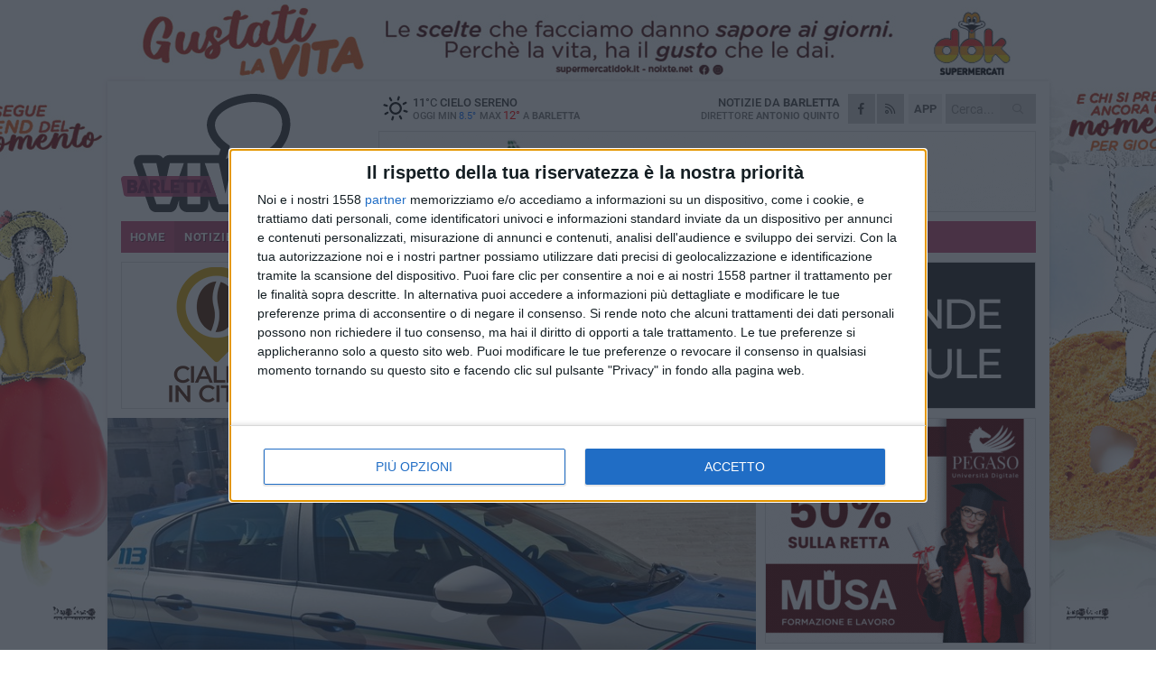

--- FILE ---
content_type: text/html; charset=utf-8
request_url: https://www.barlettaviva.it/notizie/operazione-alto-impatto-proseguono-i-servizi-contro-i-furti-d-auto/
body_size: 20937
content:
<!DOCTYPE html>
<html lang="it" class="response svg fxd ">
<head prefix="og: http://ogp.me/ns# fb: http://ogp.me/ns/fb#">
    <title>Barletta: Operazione “Alto impatto”, proseguono i servizi contro i furti d’auto</title>
    <meta name="description" content="Polizia di Stato ancora in campo in tutta la Bat " />
<meta name="viewport" content="width=device-width, initial-scale=1.0">    <meta name="apple-mobile-web-app-title" content="BarlettaViva">
    <meta name="apple-mobile-web-app-status-bar-style" content="black-translucent">
<link rel="canonical" href="https://www.barlettaviva.it/notizie/operazione-alto-impatto-proseguono-i-servizi-contro-i-furti-d-auto/" />    <link rel="amphtml" href="https://www.barlettaviva.it/amp/notizie/operazione-alto-impatto-proseguono-i-servizi-contro-i-furti-d-auto/" />                    <link rel="apple-touch-icon" href="https://static.gocity.it/barlettaviva/img/touch-60.png">
    <link rel="apple-touch-icon" sizes="76x76" href="https://static.gocity.it/barlettaviva/img/touch-76.png">
    <link rel="apple-touch-icon" sizes="120x120" href="https://static.gocity.it/barlettaviva/img/touch-120.png">
    <link rel="apple-touch-icon" sizes="152x152" href="https://static.gocity.it/barlettaviva/img/touch-152.png">
    <link rel="icon" href="https://static.gocity.it/barlettaviva/img/favicon.ico" type="image/x-icon" />
    <link rel="icon" type="image/png" href="https://static.gocity.it/barlettaviva/img/favicon-32x32.png" sizes="32x32" />
    <link rel="icon" type="image/png" href="https://static.gocity.it/barlettaviva/img/favicon-16x16.png" sizes="16x16" />
    <link rel="alternate" type="application/rss+xml" href="https://www.barlettaviva.it/rss/" title="RSS feed BarlettaViva" />
    <meta property="og:type" content="article" />
<meta property="og:url" content="https://www.barlettaviva.it/notizie/operazione-alto-impatto-proseguono-i-servizi-contro-i-furti-d-auto/" />    <meta property="og:site_name" content="BarlettaViva" />
<meta property="fb:app_id" content="2739782986146343" />    <meta property="fb:pages" content="293345497210" /><meta property="article:publisher" content="293345497210" />    <meta property="og:title" content="Operazione “Alto impatto”, proseguono i servizi contro i furti d’auto" />
    <meta property="og:description" content="Polizia di Stato ancora in campo in tutta la Bat " />
    <meta property="og:image" content="https://barletta.gocity.it/library/media/prefetturasicurezza_(3).jpg" />
    <meta property="article:section" content="Cronaca" />
    <meta property="article:published_time" content="2023-11-28T09:09:58 GMT" />
    <meta property="article:modified_time" content="2023-11-28T09:09:58 GMT" />
<meta name="language" content="italian" /><meta name="google-site-verification" content="lVZ2xRKZZinZeINxsKhH4pQiCslo1ySSQ0WLlWmDSqc" /><meta name="msvalidate.01" content="4BFAE9A7E4A3E9C22EA5C6CCD2C5FDE3" /><meta name="propeller" content="97c703d086db92c5be0a581ac6a485ef" />    <link href="/bundles/css?v=dEeyNGnslQSdMQALmI0cEwyeZYLMDaeLtsKTp10fewU1" rel="preload" as="style" /><link href="/bundles/css?v=dEeyNGnslQSdMQALmI0cEwyeZYLMDaeLtsKTp10fewU1" rel="stylesheet"/>

    <link href="/bundles/deferred?v=EI2w7refD0IkrP_INU39w6BvGGKgAPw3aeDdDjBHlqI1" rel="preload" as="style" /><link href="/bundles/deferred?v=EI2w7refD0IkrP_INU39w6BvGGKgAPw3aeDdDjBHlqI1" rel="stylesheet"/>

    <link href="/bundles/icons?v=6URXDt_XKQp7_YTGi-536yZGVljGYpsX7yKYSj3eWm01" rel="preload" as="style" /><link href="/bundles/icons?v=6URXDt_XKQp7_YTGi-536yZGVljGYpsX7yKYSj3eWm01" rel="stylesheet"/>

    <link href="/style?v=142320" rel="stylesheet"><link href="/style?v=142320" rel="stylesheet" /><style>.svg #site-logo { background-image: url('https://static.gocity.it/barlettaviva/img/logo.svg');} .xmas.svg #site-logo { background-image: url('https://static.gocity.it/barlettaviva/img/logo-xmas.svg');} .svg .report-index #site .content, .report #site .content .section-logo span {background-image:url('https://static.gocity.it/barlettaviva/img/ireport.svg');} @media only screen and (max-width: 1023px) {.response.svg .collapse #site-logo { background-image: url('https://static.gocity.it/barlettaviva/img/logo-text-inv.svg'); }.response.svg.xmas .collapse #site-logo { background-image: url('https://static.gocity.it/barlettaviva/img/logo-text-inv-xmas.svg');}}
.ads-exp, .ads-exp a{max-height:70px;}</style>
    <script type="application/ld+json">[{ "@context": "http://schema.org", "@type":"WebSite","@id":"#website","name":"BarlettaViva", "alternateName":"BarlettaViva", "url":"https://www.barlettaviva.it", "potentialAction":{ "@type":"SearchAction","target":"https://www.barlettaviva.it/cerca/?search={search_term_string}","query-input":"required name=search_term_string"}}, { "@context": "http://schema.org", "@type":"Organization","@id":"#organization","name":"Viva Network","url":"http://www.vivanetwork.it", "logo":"http://www.vivanetwork.it/images/viva-network-logo.png", "sameAs":["https://www.facebook.com/viva24/"]}]</script>
    
        <script type="application/ld+json">{ "@context": "http://schema.org", "@type" : "NewsArticle", "headline" : "Operazione “Alto impatto”, proseguono i servizi contro i furti d’auto", "alternativeHeadline" : "Operazione “Alto impatto”, proseguono i servizi contro i furti d’auto. Polizia di Stato ancora in campo in tutta la Bat ", "articleSection": "Cronaca", "author":{"@type":"Person","name":"BarlettaViva"}, "dateCreated" : "2023-11-28T09:09:58Z", "datePublished" : "2023-11-28T09:09:58Z", "dateModified" : "2023-11-28T09:09:58Z", "publisher":{"@type":"Organization","name":"BarlettaViva", "logo":{"@type":"ImageObject","url":"https://static.gocity.it/barlettaviva/img/logo-text.png", "width" : 285, "height" : 30}}, "description" : "Nelle ultime settimane, le operazioni ad \"Alto Impatto\" nella Provincia di Bat sono state potenziate secondo le indicazioni del Prefetto Rossana Riflesso, d'intesa con il Questore, Roberto Pellicone, a seguito dei rinforzi disposti dal Ministro dell'Interno, Matteo Piantedosi, dopo il comitato provinciale per l'ordine e la sicurezza pubblica dello scorso 30 ottobre a Barletta.Nel corso delle attività sono state controllate, sull'intero territorio provinciale, 13960 persone e 8650 veicoli, sono stati elevati 286 verbali per violazioni del codice della strada; sono state arrestate 12 persone.Nel...", "mainEntityOfPage":{"@type":"URL"}, "url" : "https://www.barlettaviva.it/notizie/operazione-alto-impatto-proseguono-i-servizi-contro-i-furti-d-auto/", "image":{"@type":"ImageObject","url":"https://barletta.gocity.it/library/media/prefetturasicurezza_(3).jpg", "width":986, "height":657}}</script>

    
        <style>
    .bubble-color .btn.btn-action { background-color: #DF0003; border-color: #ED191D; box-shadow: 0px 1px 0px #BC0003; }
    .bubble-color h3.story-title, .bubble-color span.story-title, div.bubble.bubble-color { background-color: #eb0004; border-right: solid 4px #D30003; }
    span.bubble-arrow.bubble-color { border-color: #eb0004 transparent transparent transparent; }
    div.bubble.bubble-color img { border-color: #BC0003; }
    .page-index .index span.title { color: #eb0004; }
        </style>

    <script async src="//pagead2.googlesyndication.com/pagead/js/adsbygoogle.js"></script>
<link rel="stylesheet" href="https://assets.evolutionadv.it/networkviva_it/networkviva_it-CLS.css"><script src="https://assets.evolutionadv.it/networkviva_it/networkviva_it.new.js" data-cfasync="false"></script>    </head>
<body class="non-graphic collapse splitted news ">
    
    <span class="ads-skin-containter" data-url="/adv/skin/99/"></span>
    <div id="site">
        <div id="main" class="container">
            <div id="header-wrapper">
    <div class="container">
        <header id="header">
            <div id="header-overlay"></div>
            <div id="header-main">
                <div id="header-logo">                    <div id="site-logo" >
                        <a href="/">BarlettaViva</a>
                        <img class="print" src="https://static.gocity.it/barlettaviva/img/logo.png" />
                    </div>
                    <div id="header-fanpage">
                        <div id="fanpage">
                        <span class="fan-counter">68.654</span>
                            <a id="fanpage-button" href="https://www.facebook.com/barlettaviva/" target="_blank" rel="nofollow">FANPAGE</a>
                        </div>
                    </div>
                </div>
                <div id="header-logo-url" class="print">barlettaviva.it</div>
                <div id="header-middle">
                    <div id="header-middle-top">
                        <div id="header-meteo">
    <a href="/meteo/" title="Previsioni meteo a Barletta"><div id="meteo-header" class="meteo-icon"><canvas width="28" height="28" data-icon="01d" data-color="" class="icon"></canvas></div></a>
        <div class="meteo">
            <a href="/meteo/" title="Previsioni meteo a Barletta">
11<span>°C</span> cielo sereno                <div class="meteo-temp">Oggi Min<span class="meteo-min">8.5°</span>Max<span class="meteo-max">12°</span> a <strong>Barletta</strong></div>
            </a>
        </div>

                        </div>
                        <div class="search-block">
                            <form action="/cerca/" method="GET">
                                <input type="search" class="search" name="search" placeholder="Cerca..." />
                                <button class="icon"><i class="far fa-search"></i></button>
                            </form>
                        </div>
<a href="http://m.barlettaviva.it/apps/download/"   target="_blank"  >
                            <div id="header-app">APP</div>
                        </a>                        <div id="header-social">
                            <a href="https://www.facebook.com/barlettaviva" target="_blank"><i class="fab fa-facebook-f social social-facebook"></i></a>                            <a href="/rss/" title="BarlettaViva - Feed Rss"><i class="far fa-rss social social-rss"></i></a>
                        </div>
                        <div id="header-daily">
                            <p class="tagline">Notizie da <strong>Barletta</strong><span>Direttore <strong>Antonio Quinto</strong></span></p>
                        </div>
                        <div class="clear"></div>
                    </div>
                    <div id="header-banner">

<div class="ads-containter" data-url="/adv/banner/5/"></div>
                    </div>
                    <div class="clear"></div>
                </div>
                <button type="button" id="menu-toggle" class="btn header-btn">
                    <span class="far fa-2x fa-bars"></span>
                    <span class="btn-undertext">Menu</span>
                </button><div id="mobile-weather">    <a href="/meteo/" title="Previsioni meteo a Barletta"><div id="mobile-meteo-header" class="meteo-icon"><canvas width="28" height="28" data-icon="01d" data-color="white" class="icon"></canvas></div></a>
        <div class="meteo">
            <a href="/meteo/" title="Previsioni meteo a Barletta">
11<span>°C</span> cielo sereno                <div class="meteo-temp">Oggi Min<span class="meteo-min">8.5°</span>Max<span class="meteo-max">12°</span> a <strong>Barletta</strong></div>
            </a>
        </div>
</div>
            </div>
            <div class="clear"></div>
            <div id="menu">
                <nav>
                    <ul>

            <li class="firstitem">
                <a href="/" >HOME</a>
            </li>
            <li class="open">
                <a href="/notizie/" >NOTIZIE</a>
                <span class="expander"></span>
                <ul>
<li ><a href="/notizie/?cat=cultura-e-spettacoli">Religioni</a></li>
<li ><a href="/notizie/?cat=la-citta">La città</a></li>
<li class="open"><a href="/notizie/?cat=cronaca">Cronaca</a></li>
<li ><a href="/notizie/?cat=politica">Politica</a></li>
<li ><a href="/notizie/?cat=palazzo-di-citta-governo-istituzionale">Istituzionale</a></li>
<li ><a href="/notizie/?cat=ambiente-territorio">Territorio</a></li>
<li ><a href="/notizie/?cat=eventi">Eventi</a></li>
<li ><a href="/notizie/?cat=servizi-sociali">Servizi sociali</a></li>
<li ><a href="/notizie/?cat=scuola-e-formazione">Scuola e Lavoro</a></li>
<li ><a href="/notizie/?cat=associazioni">Associazioni</a></li>
                </ul>
            </li>
            <li >
                <a href="/sport/" >SPORT</a>
                <span class="expander"></span>
                <ul>
<li ><a href="/sport/?cat=calcio">Calcio</a></li>
<li ><a href="/sport/?cat=basket">Basket</a></li>
<li ><a href="/sport/?cat=volley">Volley</a></li>
<li ><a href="/sport/?cat=tennis">Tennis</a></li>
<li ><a href="/sport/?cat=arti-marziali">Arti Marziali</a></li>
<li ><a href="/sport/?cat=tennistavolo">Tennistavolo</a></li>
<li ><a href="/sport/?cat=scacchi">Scacchi</a></li>
<li ><a href="/sport/?cat=calcio-a-5">Calcio a 5</a></li>
<li ><a href="/sport/?cat=beach-soccer">Beach Soccer</a></li>
<li ><a href="/sport/?cat=altri-sport">Altri sport</a></li>
                </ul>
            </li>
            <li >
                <a href="/eventi/" >AGENDA</a>
            </li>
            <li >
                <a href="/rubriche/" >RUBRICHE</a>
                <span class="expander"></span>
                <ul>
<li ><a href="/rubriche/cara-barletta-ti-scrivo/">Cara Barletta ti scrivo</a></li>
<li ><a href="/rubriche/sicur-a-l-a-s-r-l-formazione/">Sicur.a.l.a S.r.l Formazione</a></li>
<li ><a href="/rubriche/barletta-giuridica/">Barletta Giuridica</a></li>
<li ><a href="/rubriche/bar-s-a-informa/">Bar.S.A. informa</a></li>
<li ><a href="/rubriche/auto-e-motori/">Auto e motori</a></li>
<li ><a href="/rubriche/in-web-veritas/">In Web Veritas</a></li>
                </ul>
            </li>
            <li >
                <a href="/ireport/" >iREPORT</a>
            </li>
            <li >
                <a href="/elezioni/" >AMMINISTRATIVE</a>
            </li>
            <li >
                <a href="/meteo/" >METEO</a>
            </li>
            <li >
                <a href="/video/" >VIDEO</a>
            </li>
<li class="search-block">
    <form action="/cerca/" method="GET">
        <input type="search" class="search" name="search" placeholder="Cerca..." />
        <button class="icon"><i class="far fa-search"></i></button>
    </form>
</li>
                    </ul>
                </nav>
            </div>
          </header>
    </div>
    <div class="clear"></div>
</div>


            <div class="ads-containter ads-mega ads-mega-page" data-url="/adv/banner/108/"></div>
            <div id="gctyvvadblck"></div>
            <div class="content-wrapper ">
                
                <div class="content-side-wrapper content-first">
                    
    <div class="content categorized">
        <article class=" mode2">
            <ul class="breadcrumbs noborder"><li><i class="far fa-angle-right"></i><a href="/" title="Home">Home</a></li><li><i class="far fa-angle-right"></i><a href="/notizie/" title="Notizie e aggiornamenti">Notizie e aggiornamenti</a></li></ul><script type="application/ld+json">{ "@context": "http://schema.org", "@type" : "BreadcrumbList", "itemListElement": [{ "@type": "ListItem", "position": 1, "item": { "@id": "https://www.barlettaviva.it/", "name": "Home" } },{ "@type": "ListItem", "position": 2, "item": { "@id": "https://www.barlettaviva.it/notizie/", "name": "Notizie e aggiornamenti" } }]}</script>
            <header>
                <figure><img src="https://barletta.gocity.it/library/media/prefetturasicurezza_(3).jpg" class="responsive content-img" alt="Polizia di Stato. <span>Foto Ida Vinella</span>" /><figcaption class="content-img-caption">Polizia di Stato. <span>Foto Ida Vinella</span></figcaption></figure>
                <div>
                    <span class="category"  style="color:#eb0004; background-color:#eb0004">Cronaca</span><h1>Operazione “Alto impatto”, proseguono i servizi contro i furti d’auto</h1><p class="tagline">Polizia di Stato ancora in campo in tutta la Bat <span></span></p>
                </div>
            </header>
            <div class="clear"></div>
            <div class="contentdate">
                <span class="datezone">Barletta - </span>martedì 28 novembre 2023
<span class="datetime"><i class="far fa-clock"></i> 10.09</span>                                <span class="subtype">Comunicato Stampa</span>            </div>
            <div class="ads-containter ads-page ads-content" data-url="/adv/banner/80/"></div>            <div class="sharing" data-url="https://www.barlettaviva.it/notizie/operazione-alto-impatto-proseguono-i-servizi-contro-i-furti-d-auto/" data-title="Barletta: Operazione “Alto impatto”, proseguono i servizi contro i furti d’auto" data-counter="17" data-comments="0" data-app="2739782986146343"></div>
            
            <div class="clear"></div>
            <div class="ads-containter ads-custom " ><div id="video-evo-player" class="player_evolution"><span class="evo-label-logo">Powered by <a target="_blank" href="https://evolutiongroup.digital/"><img src="https://evolutiongroup.digital/wp-content/themes/evolution_group/assets/static/logo/logo-evolutiongroup-black.svg" alt="powered by evolution group"></a></span></div></div>
            
            <div class="p first">Nelle ultime settimane, le operazioni ad "Alto Impatto" nella Provincia di Bat sono state potenziate secondo le indicazioni del Prefetto Rossana Riflesso, d'intesa con il Questore, Roberto Pellicone, a seguito dei rinforzi disposti dal Ministro dell'Interno, Matteo Piantedosi, dopo il comitato provinciale per l'ordine e la sicurezza pubblica dello scorso 30 ottobre a Barletta.<br /><br />Nel corso delle attività sono state controllate, sull'intero territorio provinciale, 13960 persone e 8650 veicoli, sono stati elevati 286 verbali per violazioni del codice della strada; sono state arrestate 12 persone.<br /><br />Nel dettaglio, per il Comune di Andria, sono proseguiti i pattugliamenti della zona "P.I.P.", del quartiere "San Valentino" e dell'intero agro andriese, in stretta sinergia con il IX Reparto Volo di Bari-Palese.<br /><br />L'elicottero con colori d'istituto "Poli" ha sorvolato queste aree nelle giornate di mercoledì e venerdì scorsi, mentre le pattuglie delle "Volanti" e dei Reparti Prevenzione Crimine di Bari, Cosenza, Lecce, Perugia, Pescara e Vibo Valentia hanno setacciato la città con posti di controllo e perquisizioni.<br /><br />Nel Comune di Andria, nel corso dei circa 300 posti di controllo effettuati, a partire dal 1° novembre sono stati rinvenuti 9 veicoli risultati provento di furto, alcuni dei quali in buono stato d'uso e marcianti e, pertanto, riaffidati ai legittimi proprietari. Sono state identificate oltre 8700 persone e controllati oltre 6500 veicoli a motore di cui 18 sequestrati; 149 i verbali elevati per violazioni del codice della strada; 3 gli arresti e 21 i denunciati a piede libero. Sono state sequestrate armi e sostanze stupefacenti.<br /><br />Analoghe operazioni sono state svolte in tutta la provincia di Barletta Andria Trani: nei Comuni di Barletta, Margherita di Savoia e Trinitapoli sono state identificate, nell'ambito dei 115 posti di controllo effettuati, oltre 2800 persone e controllati 930 veicoli a motore (di cui 6 sequestrati); 5 i documenti ritirati e 38 i verbali per violazioni al Codice della Strada elevati, 4 gli arresti e 11 le denunce a piede libero; sequestrati circa 4,00 gr. di cocaina, 1,01 di hashish e 0,7 gr. di marijuana.<br /><br />Nei Comuni di Trani e Bisceglie sono state identificate, nell'ambito dei 90 posti di controllo effettuati, oltre 1500 persone e controllati 720 veicoli a motore (di cui 6 sequestrati); 4 i documenti ritirati e 27 i verbali elevati per violazioni al Codice della Strada, 2 gli arresti e 8 le denunce a piede libero.<br /><br />Nei Comuni di Canosa di Puglia e San Ferdinando di Puglia sono state identificate, nell'ambito dei 72 posti di controllo effettuati, oltre 960 persone e controllati circa 500 veicoli a motore (di cui 10 sequestrati); 5 i documenti ritirati e 72 i verbali elevati per violazioni al Codice della Strada, 3 gli arresti e 5 le denunce a piede libero.<br /><br />Le operazioni ad "Alto Impatto" proseguiranno anche nelle prossime settimane.<div class="fb-quote"></div></div>
                    </article>
        
        <ul class="tags bottom"><li>Polizia di Stato</li></ul>

        
<div class="ads-containter ads-custom  ads-page ads-content ads-content-btm"><div class="PCT2248"><script>if("none"!=window.getComputedStyle(document.currentScript.parentElement.parentElement).getPropertyValue("display")){var e=document.createElement("ins");e.setAttribute("data-revive-zoneid","2248"),e.setAttribute("data-revive-id","e590432163035a6e5fc26dac29dd7e0b"),document.currentScript.parentElement.appendChild(e)}</script><script async src="//adv.presscommtech.com/www/delivery/asyncjs.php"></script></div></div>
        <div class="comments" id="comments"><div class="fb-comments" data-href="https://www.barlettaviva.it/notizie/operazione-alto-impatto-proseguono-i-servizi-contro-i-furti-d-auto/" data-width="100%" data-numposts="5" ></div><div class="clear"></div></div>
        <ins data-revive-zoneid="2251" data-revive-id="e590432163035a6e5fc26dac29dd7e0b"></ins><script async src="//adv.presscommtech.com/www/delivery/asyncjs.php"></script>
<div class="ads-containter ads-page" data-url="/adv/banner/93/"></div>
<div class="ads-containter ads-page" data-url="/adv/banner/81/"></div>
 <div class="ads ads-responsive g-ads" ><ins class="adsbygoogle" style="display:block;width:468px;height:60px" data-ad-client="ca-pub-7787459891407465" data-ad-slot="7721169835" ></ins><script>(adsbygoogle = window.adsbygoogle || []).push({});</script></div>
        
            <div class="story-wrapper tag-story">
            <span class="story-title bubble">Altri contenuti a tema</span>
            <span class="bubble-arrow"></span>
        <div class="story-list">
                <div class="story ">
                        
                            <a href="/notizie/caso-francesco-diviesti-la-mamma-stiamo-vivendo-un-dolore-che-non-si-puo-descrivere/" >
                                <img src="https://barletta.gocity.it/library/media/big_8af22e44_0388_464b_856b_1d457d6ae93fj.jpg" alt="Caso Francesco Diviesti, la mamma: &#171;Stiamo vivendo un dolore che non si pu&#242; descrivere&#187;" />
                            </a>
                                                                                                <span class="title"><a href="/notizie/caso-francesco-diviesti-la-mamma-stiamo-vivendo-un-dolore-che-non-si-puo-descrivere/" >Caso Francesco Diviesti, la mamma: &#171;Stiamo vivendo un dolore che non si pu&#242; descrivere&#187;</a></span>
<span class="subtitle">L&#39;appello condiviso dopo le parole del Questore Fabbrocini</span>                </div>
                <div class="story ">
                        
                            <a href="/notizie/gli-auguri-della-polizia-di-stato-per-poliziotti-e-assistiti-dal-piano-marco-valerio-a-barletta/" >
                                <img src="https://barletta.gocity.it/library/media/big_messa_di_precetto_e_consegna_medaglie_e_panettoni_piano_marco_valerioj.jpg" alt="Gli auguri della Polizia di Stato per poliziotti e assistiti dal piano “Marco Valerio” a Barletta" />
                            </a>
                                                                        <span class="storycategory"   style="color:#174dab;background-color:#174dab"  >Attualità</span>                        <span class="title"><a href="/notizie/gli-auguri-della-polizia-di-stato-per-poliziotti-e-assistiti-dal-piano-marco-valerio-a-barletta/" >Gli auguri della Polizia di Stato per poliziotti e assistiti dal piano “Marco Valerio” a Barletta</a></span>
<span class="subtitle">Questa mattina la cerimonia con le medaglie di commiato a 7 operatori di Polizia recentemente collocati in quiescenza</span>                </div>
                <div class="story ">
                        
                            <a href="/notizie/rapina-ai-danni-di-un-corriere-tra-barletta-e-canosa-di-puglia/" >
                                <img src="https://barletta.gocity.it/library/media/big_polizian.jpg" alt="Rapina ai danni di un corriere tra Barletta e Canosa di Puglia" />
                            </a>
                                                                                                <span class="title"><a href="/notizie/rapina-ai-danni-di-un-corriere-tra-barletta-e-canosa-di-puglia/" >Rapina ai danni di un corriere tra Barletta e Canosa di Puglia</a></span>
<span class="subtitle">Il fatto &#232; accaduto oggi sulla SS93</span>                </div>
                <div class="story ">
                        
                            <a href="/notizie/la-polizia-di-stato-incontra-gli-studenti-dell-i-t-e-t-cassandro-fermi-nervi-di-barletta/" >
                                <img src="https://barletta.gocity.it/library/media/big_whatsapp_image_2025_12_09_at_130210_(1)j.jpg" alt="La Polizia di Stato incontra gli studenti dell’I.T.E.T. &quot;Cassandro–Fermi–Nervi&quot; di Barletta" />
                            </a>
                                                                        <span class="storycategory"   style="color:#174dab;background-color:#174dab"  >Attualità</span>                        <span class="title"><a href="/notizie/la-polizia-di-stato-incontra-gli-studenti-dell-i-t-e-t-cassandro-fermi-nervi-di-barletta/" >La Polizia di Stato incontra gli studenti dell’I.T.E.T. &quot;Cassandro–Fermi–Nervi&quot; di Barletta</a></span>
<span class="subtitle">Una giornata di formazione e orientamento alla legalit&#224;</span>                </div>
                <div class="story ">
                        
                            <a href="/notizie/cadute-le-accuse-torna-libero-l-ex-vicesindaco-nicola-salvemini/" >
                                <img src="https://barletta.gocity.it/library/media/big_76702452_108929697247419_3489055062733357056_n.jpg" alt="Cadute le accuse, torna libero l&#39;ex vicesindaco Nicola Salvemini" />
                            </a>
                                                                                                <span class="title"><a href="/notizie/cadute-le-accuse-torna-libero-l-ex-vicesindaco-nicola-salvemini/" >Cadute le accuse, torna libero l&#39;ex vicesindaco Nicola Salvemini</a></span>
<span class="subtitle">Revocati arresti anche per il commercialista Massimo Dinoia, entrambi erano coinvolti nell’inchiesta sul presunto sistema di riciclaggio</span>                </div>
                <div class="story ">
                        
                            <a href="/notizie/la-polizia-di-stato-esegue-il-provvedimento-di-aggravamento-della-misura-cautelare-a-carico-di-un-minorenne/" >
                                <img src="https://barletta.gocity.it/library/media/big_commissariato_ps_barlettaj.jpg" alt="La Polizia di Stato esegue il provvedimento di aggravamento della misura cautelare a carico di un minorenne" />
                            </a>
                                                                                                <span class="title"><a href="/notizie/la-polizia-di-stato-esegue-il-provvedimento-di-aggravamento-della-misura-cautelare-a-carico-di-un-minorenne/" >La Polizia di Stato esegue il provvedimento di aggravamento della misura cautelare a carico di un minorenne</a></span>
<span class="subtitle">Il minore rintracciato a Barletta</span>                </div>
                <div class="story ">
                        
                            <a href="/notizie/rissa-sulla-litoranea-di-ponente-ragazzo-pestato-nella-notte/" >
                                <img src="https://barletta.gocity.it/library/media/big_polizia_di_stato_bat(3).jpg" alt="Rissa sulla litoranea di Ponente: ragazzo pestato nella notte" />
                            </a>
                                                                                                <span class="title"><a href="/notizie/rissa-sulla-litoranea-di-ponente-ragazzo-pestato-nella-notte/" >Rissa sulla litoranea di Ponente: ragazzo pestato nella notte</a></span>
<span class="subtitle">Sul posto intervento di Polizia di Stato e ambulanza</span>                </div>
                <div class="story ">
                        <span class="fb_comments_count comments-count">2</span> <span class="comments-label"></span>
                            <a href="/notizie/furto-nella-stazione-di-barletta-un-arresto/" >
                                <img src="https://barletta.gocity.it/library/media/big_img_20251115_wa0003.jpg" alt="Furto nella stazione di Barletta, un arresto" />
                            </a>
                                                                                                <span class="title"><a href="/notizie/furto-nella-stazione-di-barletta-un-arresto/" >Furto nella stazione di Barletta, un arresto</a></span>
<span class="subtitle">Gli agenti della Polfer hanno bloccato un uomo che stava rubando cavi di rame</span>                </div>
        </div>
    </div>

<div class="ads-containter ads-custom  ads-page ads-content"><div class="PCT2249"><script>if("none"!=window.getComputedStyle(document.currentScript.parentElement.parentElement).getPropertyValue("display")){var e=document.createElement("ins");e.setAttribute("data-revive-zoneid","2249"),e.setAttribute("data-revive-id","e590432163035a6e5fc26dac29dd7e0b"),document.currentScript.parentElement.appendChild(e)}</script><script async src="//adv.presscommtech.com/www/delivery/asyncjs.php"></script></div></div>
<div class="banner banner-color banner-newsletter">
    <div class="banner-right-side">
        <div class="banner-right-side-inside">
            <span class="newsletter-title">Iscriviti alla Newsletter</span>
<form action="/newsletter/" data-ajax="true" data-ajax-loading="#newsletter-loading" data-ajax-mode="replace" data-ajax-update="#newsletter-result" id="form0" method="post">                <input class="text buttoned" name="email" id="email" placeholder="Indirizzo e-mail" data-val="true" type="email" />
                        <button type="submit" class="button buttoned" id="newsletter-signup">Iscriviti</button>
                        <span class="newsletter-result" id="newsletter-result"></span>
                        <span class="newsletter-loading" id="newsletter-loading" style="display:none"><img src="/contents/img/UI/rolling.gif" alt="loading"/></span>
                        <span class="newsletter-validation-error" data-valmsg-for="email" data-valmsg-replace="true"></span>
</form>        </div><span class="bubble-arrow"></span>
        <span class="newsletter-info">Iscrivendoti accetti i <a href="/info/privacy/newsletter/" rel="nofollow">termini</a> e la <a href="/info/privacy/" rel="nofollow">privacy policy</a></span>
    </div>
    <div class="banner-left-side">
        <img src="/contents/img/UI/newsletter-email.png" alt="Newsletter" width="100"/>
        <div class="clear"></div>
        Ricevi aggiornamenti e contenuti da Barletta <span>gratis</span> nella tua e-mail
    </div>
    <div class="clear"></div>
</div>
        
    <div class="index-wrapper">
        <div class="index-list index-list-mode10 index-list-10">
                <div class="index">
                    
<a href="/notizie/villa-bonelli-nuova-proroga-per-i-lavori-riapertura-prevista-entro-il-31-marzo/" ><div class="boxed-img"><img src="https://barletta.gocity.it/library/media/bigbox_img_6587j.jpg" alt="Villa Bonelli, nuova proroga per i lavori: riapertura prevista entro il 31 marzo" /></div></a>                                        <div class="boxed-title boxed-title-dated ">
<span class="date">
                                
                                14 gennaio 2026
                            </span>                        <span class="title"><a href="/notizie/villa-bonelli-nuova-proroga-per-i-lavori-riapertura-prevista-entro-il-31-marzo/" >Villa Bonelli, nuova proroga per i lavori: riapertura prevista entro il 31 marzo</a></span>
                                            </div>
                </div>
                <div class="index">
                    
<a href="/sport/prima-categoria-solo-un-pari-per-l-etra-barletta-con-l-audace-cagnano/" ><div class="boxed-img"><img src="https://barletta.gocity.it/library/media/bigbox_whatsapp_image_2026_01_06_at_110530j.jpg" alt="Prima Categoria: solo un pari per l’Etra Barletta con l’Audace Cagnano" /></div></a>                                        <div class="boxed-title boxed-title-dated ">
<span class="date">
                                
                                14 gennaio 2026
                            </span>                        <span class="title"><a href="/sport/prima-categoria-solo-un-pari-per-l-etra-barletta-con-l-audace-cagnano/" >Prima Categoria: solo un pari per l’Etra Barletta con l’Audace Cagnano</a></span>
                                            </div>
                </div>
                <div class="index">
                    <span class="fb_comments_count comments-count">8</span> <span class="comments-label"></span>
<a href="/notizie/via-dei-muratori-aldo-musti-quando-anche-mai-se-possibile/" ><div class="boxed-img"><img src="https://barletta.gocity.it/library/media/bigbox_aldo_musti_via_dei_muratori.jpg" alt="Via dei Muratori, Aldo Musti: «Quando? Anche mai se possibile»" /></div></a>                                        <div class="boxed-title boxed-title-dated ">
<span class="date">
                                
                                14 gennaio 2026
                            </span>                        <span class="title"><a href="/notizie/via-dei-muratori-aldo-musti-quando-anche-mai-se-possibile/" >Via dei Muratori, Aldo Musti: &#171;Quando? Anche mai se possibile&#187;</a></span>
                                            </div>
                </div>
                <div class="index">
                    
<a href="/notizie/piano-casa-e-zone-b5-sinistra-italiana-decisione-pilatesca-di-cannito/" ><div class="boxed-img"><img src="https://barletta.gocity.it/library/media/bigbox_sinistra_italiana1(1).jpg" alt="Piano Casa e zone B5, Sinistra Italiana: «Decisione pilatesca di Cannito»" /></div></a>                                        <div class="boxed-title boxed-title-dated ">
<span class="date">
                                
                                14 gennaio 2026
                            </span>                        <span class="title"><a href="/notizie/piano-casa-e-zone-b5-sinistra-italiana-decisione-pilatesca-di-cannito/" >Piano Casa e zone B5, Sinistra Italiana: &#171;Decisione pilatesca di Cannito&#187;</a></span>
                                            </div>
                </div>
                <div class="index">
                    
<a href="/notizie/l-ambulatorio-popolare-di-barletta-chiede-supporto-alla-comunita-servono-coperte-e-latte/" ><div class="boxed-img"><img src="https://barletta.gocity.it/library/media/bigbox_senzatetto(3).jpg" alt="L’Ambulatorio Popolare di Barletta chiede supporto alla comunità: «Servono coperte e latte»" /></div></a>                                        <div class="boxed-title boxed-title-dated ">
<span class="date">
                                
                                14 gennaio 2026
                            </span>                        <span class="title"><a href="/notizie/l-ambulatorio-popolare-di-barletta-chiede-supporto-alla-comunita-servono-coperte-e-latte/" >L’Ambulatorio Popolare di Barletta chiede supporto alla comunit&#224;: &#171;Servono coperte e latte&#187;</a></span>
                                            </div>
                </div>
                <div class="index">
                    
<a href="/sport/esonerato-massimo-pizzulli/" ><div class="boxed-img"><img src="https://barletta.gocity.it/library/media/bigbox_pizzulli_barletta_19221.jpg" alt="Esonerato Massimo Pizzulli" /></div></a>                                        <div class="boxed-title boxed-title-dated ">
<span class="date">
                                
                                13 gennaio 2026
                            </span>                        <span class="title"><a href="/sport/esonerato-massimo-pizzulli/" >Esonerato Massimo Pizzulli</a></span>
                                            </div>
                </div>
                <div class="index">
                    
<a href="/notizie/a-barletta-trovata-una-cagnolina-abbandonata-con-una-massa-tumorale/" ><div class="boxed-img"><img src="https://barletta.gocity.it/library/media/bigbox_cagnolina_abbandonata.jpg" alt="A Barletta trovata una cagnolina abbandonata con una massa tumorale" /></div></a>                                        <div class="boxed-title boxed-title-dated ">
<span class="date">
                                
                                13 gennaio 2026
                            </span>                        <span class="title"><a href="/notizie/a-barletta-trovata-una-cagnolina-abbandonata-con-una-massa-tumorale/" >A Barletta trovata una cagnolina abbandonata con una massa tumorale</a></span>
                                            </div>
                </div>
                <div class="index">
                    
<a href="/notizie/a-barletta-la-seconda-edizione-del-premio-letterario-dedicato-a-nietta-borgia-languino/" ><div class="boxed-img"><img src="https://barletta.gocity.it/library/media/bigbox_screenshot_20230401_155043_samsung_internet_01j.jpg" alt="A Barletta la seconda edizione del Premio Letterario dedicato a Nietta Borgia Languino" /></div></a>                                        <div class="boxed-title boxed-title-dated ">
<span class="date">
                                
                                13 gennaio 2026
                            </span>                        <span class="title"><a href="/notizie/a-barletta-la-seconda-edizione-del-premio-letterario-dedicato-a-nietta-borgia-languino/" >A Barletta la seconda edizione del Premio Letterario dedicato a Nietta Borgia Languino</a></span>
                                            </div>
                </div>
                <div class="index">
                    
<a href="/notizie/collettivo-exit-sulla-discarica-di-san-procopio-siamo-alle-battute-finali/" ><div class="boxed-img"><img src="https://barletta.gocity.it/library/media/bigbox_striscione_san_procopio_1.jpg" alt="Collettivo Exit: «Sulla discarica di San Procopio siamo alle battute finali»" /></div></a>                                        <div class="boxed-title boxed-title-dated ">
<span class="date">
                                
                                12 gennaio 2026
                            </span>                        <span class="title"><a href="/notizie/collettivo-exit-sulla-discarica-di-san-procopio-siamo-alle-battute-finali/" >Collettivo Exit: &#171;Sulla discarica di San Procopio siamo alle battute finali&#187;</a></span>
                                            </div>
                </div>
                <div class="index">
                    
<a href="/notizie/concerto-nostalgia-90-partecipazione-e-accessibilita-la-replica-dopo-le-polemiche/" ><div class="boxed-img"><img src="https://barletta.gocity.it/library/media/bigbox_f5684541_1d15_491f_ab4d_8014aa134607j.jpg" alt="Concerto “Nostalgia 90”, partecipazione e accessibilità: la replica dopo le polemiche" /></div></a>                                        <div class="boxed-title boxed-title-dated ">
<span class="date">
                                
                                12 gennaio 2026
                            </span>                        <span class="title"><a href="/notizie/concerto-nostalgia-90-partecipazione-e-accessibilita-la-replica-dopo-le-polemiche/" >Concerto “Nostalgia 90”, partecipazione e accessibilit&#224;: la replica dopo le polemiche</a></span>
                                            </div>
                </div>
        </div>
    </div>

    </div>

                </div>
                <div class="right-side-wrapper">
                    
    
    
    <div class="ads-containter ads-side" data-url="/adv/banner/80/"></div>
    <div class="right-pack">
<div class="ads-containter ads-side" data-url="/adv/banner/93/"></div>
<div class="ads-containter ads-side" data-url="/adv/banner/81/"></div>
<div class="ads-native-container " data-url="/adv/native/31/"></div><div class="clear"></div>

<div class="ads-containter ads-custom  ads-side"><div class="PCT2248"><script>if("none"!=window.getComputedStyle(document.currentScript.parentElement.parentElement).getPropertyValue("display")){var e=document.createElement("ins");e.setAttribute("data-revive-zoneid","2248"),e.setAttribute("data-revive-id","e590432163035a6e5fc26dac29dd7e0b"),document.currentScript.parentElement.appendChild(e)}</script><script async src="//adv.presscommtech.com/www/delivery/asyncjs.php"></script></div></div>
    </div>
    <div class="right-pack right-pack-light">
<div class="ads-containter ads-custom  ads-side"><div class="PCT2249"><script>if("none"!=window.getComputedStyle(document.currentScript.parentElement.parentElement).getPropertyValue("display")){var e=document.createElement("ins");e.setAttribute("data-revive-zoneid","2249"),e.setAttribute("data-revive-id","e590432163035a6e5fc26dac29dd7e0b"),document.currentScript.parentElement.appendChild(e)}</script><script async src="//adv.presscommtech.com/www/delivery/asyncjs.php"></script></div></div>
<div class="ads-containter" data-url="/adv/banner/82/"></div>
        <div id="right-affix">
    <div class="side-wrapper">
            <div class="side-title">Pi&#249; letti questa settimana</div>
        <div class="side-list">
                <div class="side ">
                    <a href="/notizie/in-lacrime-ma-bisogna-andare-avanti-cordoglio-per-la-scomparsa-di-savino-dibenedetto/" >
                        <span class="fb_comments_count comments-count">1</span> <span class="comments-label"></span>
<img src="https://barletta.gocity.it/library/media/box_sorrow_1228329_1920.jpg" alt="&#171;In lacrime, ma bisogna andare avanti&#187;, cordoglio per la scomparsa di Savino Dibenedetto" />                                                                            <span class="date">gioved&#236; 8 gennaio</span>
                                                <span class="title">&#171;In lacrime, ma bisogna andare avanti&#187;, cordoglio per la scomparsa di Savino Dibenedetto</span>
                    </a>
                </div>
                <div class="side ">
                    <a href="/notizie/ruggiero-passero-e-marcello-lanotte-consiglieri-regionali-di-barletta-oggi-la-proclamazione/" >
                        
<img src="https://barletta.gocity.it/library/media/box_passero_e_lanotte.jpg" alt="Ruggiero Passero e Marcello Lanotte consiglieri regionali di Barletta, oggi la proclamazione" />                                                                            <span class="date">venerd&#236; 9 gennaio</span>
                                                <span class="title">Ruggiero Passero e Marcello Lanotte consiglieri regionali di Barletta, oggi la proclamazione</span>
                    </a>
                </div>
                <div class="side ">
                    <a href="/notizie/un-abbraccio-che-unisce-l-istituto-archimede-nel-ricordo-del-professor-riccardo-verderosa/" >
                        
<img src="https://barletta.gocity.it/library/media/box_whatsapp_image_2026_01_07_at_174607j.jpg" alt="Un abbraccio che unisce l’Istituto Archimede nel ricordo del professor Riccardo Verderosa" />                                                                            <span class="date">mercoled&#236; 7 gennaio</span>
                                                <span class="title">Un abbraccio che unisce l’Istituto Archimede nel ricordo del professor Riccardo Verderosa</span>
                    </a>
                </div>
                <div class="side ">
                    <a href="/notizie/aumento-tari-il-sindaco-cannito-scrive-una-lettera-aperta-al-presidente-decaro/" >
                        <span class="fb_comments_count comments-count">1</span> <span class="comments-label"></span>
<img src="https://barletta.gocity.it/library/media/box_cannito_decaro_2.jpg" alt="Aumento TARI, il sindaco Cannito scrive una lettera aperta al presidente Decaro" />                                                                            <span class="date">gioved&#236; 8 gennaio</span>
                                                <span class="title">Aumento TARI, il sindaco Cannito scrive una lettera aperta al presidente Decaro</span>
                    </a>
                </div>
                <div class="side ">
                    <a href="/notizie/maltempo-a-barletta-chiusi-cimitero-e-giardini-del-castello/" >
                        
<img src="https://barletta.gocity.it/library/media/box_img_4401.jpg" alt="Maltempo a Barletta, chiusi cimitero e giardini del castello" />                                                                            <span class="date">sabato 10 gennaio</span>
                                                <span class="title">Maltempo a Barletta, chiusi cimitero e giardini del castello</span>
                    </a>
                </div>
                <div class="side ">
                    <a href="/notizie/una-mensa-scolastica-per-la-girondi-di-via-zanardelli/" >
                        
<img src="https://barletta.gocity.it/library/media/box_progetto_mensa_1.jpg" alt="Una mensa scolastica per la “Girondi” di via Zanardelli" />                                                                            <span class="date">luned&#236; 12 gennaio</span>
                                                <span class="title">Una mensa scolastica per la “Girondi” di via Zanardelli</span>
                    </a>
                </div>
        </div>
    </div>
         <div class="ads  g-ads" ><ins class="adsbygoogle" style="display:block;width:300px;height:250px" data-ad-client="ca-pub-7787459891407465" data-ad-slot="3082067039" ></ins><script>(adsbygoogle = window.adsbygoogle || []).push({});</script></div>
    </div></div>


    

                </div>
            </div>
            <div class="clear"></div>
            <div class="clear"></div>
<div id="prefooter-wrapper">
    <div class="container">
<nav id="footer-menu">
        <ul>
                <li class="container"><a href="/notizie/" title="Notizie" >Notizie da Barletta</a>
                        <ul>
<li><a href="/notizie/?cat=cultura-e-spettacoli" title="Religioni">Religioni</a></li><li><a href="/notizie/?cat=la-citta" title="La città">La città</a></li><li><a href="/notizie/?cat=cronaca" title="Cronaca">Cronaca</a></li><li><a href="/notizie/?cat=politica" title="Politica">Politica</a></li><li><a href="/notizie/?cat=palazzo-di-citta-governo-istituzionale" title="Istituzionale">Istituzionale</a></li><li><a href="/notizie/?cat=ambiente-territorio" title="Territorio">Territorio</a></li><li><a href="/notizie/?cat=eventi" title="Eventi">Eventi</a></li><li><a href="/notizie/?cat=servizi-sociali" title="Servizi sociali">Servizi sociali</a></li><li><a href="/notizie/?cat=scuola-e-formazione" title="Scuola e Lavoro">Scuola e Lavoro</a></li><li><a href="/notizie/?cat=associazioni" title="Associazioni">Associazioni</a></li>                        </ul>
                </li>
                <li class="container"><a href="/sport/" title="Sport" >Notizie sportive</a>
                        <ul>
<li><a href="/sport/?cat=calcio" title="Calcio">Calcio</a></li><li><a href="/sport/?cat=basket" title="Basket">Basket</a></li><li><a href="/sport/?cat=volley" title="Volley">Volley</a></li><li><a href="/sport/?cat=tennis" title="Tennis">Tennis</a></li><li><a href="/sport/?cat=arti-marziali" title="Arti Marziali">Arti Marziali</a></li><li><a href="/sport/?cat=tennistavolo" title="Tennistavolo">Tennistavolo</a></li><li><a href="/sport/?cat=scacchi" title="Scacchi">Scacchi</a></li><li><a href="/sport/?cat=calcio-a-5" title="Calcio a 5">Calcio a 5</a></li><li><a href="/sport/?cat=beach-soccer" title="Beach Soccer">Beach Soccer</a></li><li><a href="/sport/?cat=altri-sport" title="Altri sport">Altri sport</a></li>                        </ul>
                </li>
                <li class="container"><a href="/eventi/" title="Agenda eventi" >Agenda eventi di Barletta</a>
                </li>
                <li class="container"><a href="/rubriche/" title="Rubriche" >Le Rubriche di BarlettaViva</a>
                        <ul>
<li><a href="/rubriche/cara-barletta-ti-scrivo/" title="Cara Barletta ti scrivo">Cara Barletta ti scrivo</a></li><li><a href="/rubriche/sicur-a-l-a-s-r-l-formazione/" title="Sicur.a.l.a S.r.l Formazione">Sicur.a.l.a S.r.l Formazione</a></li><li><a href="/rubriche/barletta-giuridica/" title="Barletta Giuridica">Barletta Giuridica</a></li><li><a href="/rubriche/bar-s-a-informa/" title="Bar.S.A. informa">Bar.S.A. informa</a></li><li><a href="/rubriche/auto-e-motori/" title="Auto e motori">Auto e motori</a></li><li><a href="/rubriche/in-web-veritas/" title="In Web Veritas">In Web Veritas</a></li>                        </ul>
                </li>
                <li class="container"><a href="/ireport/" title="iReport le segnalazioni dei lettori" >Segnalazioni iReport</a>
                </li>
                <li class="container"><a href="/elezioni/" title="Elezioni amministrative" >Elezioni amministrative</a>
                </li>
                <li class="container"><a href="/meteo/" title="Previsioni meteo per Barletta" >Previsioni meteo</a>
                </li>
                <li class="container"><a href="/video/" title="BarlettaViva TV: i video della redazione" >Video</a>
                </li>
        </ul>
</nav>


        <div class="fixed-block-wrapper">
            <div class="fixed-block" id="footer-side">
<a href="http://m.barlettaviva.it/apps/download/"  target="_blank" >
                                                   <div id="footer-app-logo" class="left" style="background-image: url('https://static.gocity.it/barlettaviva/img/app.png')" ></div>
<div id="footer-app-qrcode" class="left" style="background-image: url('https://static.gocity.it/barlettaviva/img/app-qr.png')" ></div>                                                   <div id="footer-app">
                                                       <span>BarlettaViva APP</span>
                                                       <p>
                                                           Scarica l&#39;applicazione per iPhone, iPad e Android e ricevi notizie push
                                                       </p>
                                                   </div>
                                               </a>
                    <div class="clear"></div>
                <div class="other-block"><a id="newsletter"></a>
                    <span>Iscriviti alla Newsletter</span>
                    <p>
                        Registrati per ricevere aggiornamenti e contenuti da Barletta nella tua casella di posta <small>Iscrivendoti accetti i <a href="/info/privacy/newsletter/" rel="nofollow">termini</a> e la <a href="/info/privacy/" rel="nofollow">privacy policy</a></small>
                    </p>
<form action="/newsletter/" data-ajax="true" data-ajax-loading="#ft-newsletter-loading" data-ajax-mode="replace" data-ajax-update="#ft-newsletter-result" id="form1" method="post">                        <span class="newsletter-result" id="ft-newsletter-result"></span>
                        <span class="newsletter-loading" id="ft-newsletter-loading"><img src="/contents/img/UI/rolling.gif" alt="loading" /></span>
                        <span class="newsletter-validation-error" data-valmsg-for="email" data-valmsg-replace="true"></span>
                        <input class="text buttoned" name="email" id="ft-email" placeholder="Indirizzo e-mail" data-val="true" type="email" />
                        <button type="submit" class="button buttoned" id="ft-newsletter-signup">Iscriviti</button>
</form>                </div>
            </div>
            <div class="clear"></div>
        </div>
    </div>
    <div class="clear"></div>
</div>
<div id="footer-wrapper">
    <div class="container">      
            <div id="footer-logo">
                <a title="InnovaNews" href="http://www.innovanews.it" rel="nofollow" target="_blank"><img alt="InnovaNews" src="https://static.gocity.it/barlettaviva/img/innovanews.svg" /></a>
            </div>
            <div id="footer-links">
        <ul>
                <li ><a href="/info/" title="Contatti"  >Contatti</a></li>
                <li ><a href="/info/privacy/" title="Policy e Privacy"  >Policy e Privacy</a></li>
                <li class="badge"><a href="https://www.gocity.it/" title="GoCity News Platform"  rel="nofollow"   target="_blank" >GoCity News Platform</a></li>
        </ul>
   </div>

        <div class="clear"></div>
    </div>
</div>
<div id="postfooter-wrapper"><div class="container" id="postfooter"><div id="footer-daily">Notizie da <strong>Barletta</strong><span>Direttore <strong>Antonio Quinto</strong></span></div>&#169; 2001-2026 BarlettaViva &#232; un portale gestito da InnovaNews srl. Partita iva 08059640725. Testata giornalistica telematica registrata presso il Tribunale di Trani. Tutti i diritti riservati.
</div></div>
<div id="network-footer-wrapper">
        <div class="container">
<div id="network-footer-logo"><a   title="Viva Network"     href="http://www.vivanetwork.it" rel="nofollow" target="_blank"  ><img   alt="Viva Network"   src="https://static.gocity.it/traniviva/img/network.svg" /></a></div>            <div id="network-footer-links">
                    <ul>
                            <li class="network-current"><a href="https://www.barlettaviva.it" title="Notizie da BarlettaViva"   rel="nofollow"   >Barletta</a></li>
                            <li ><a href="https://www.andriaviva.it" title="Notizie da AndriaViva"   rel="nofollow"   >Andria</a></li>
                            <li ><a href="https://www.bariviva.it" title="Notizie da BariViva"   rel="nofollow"   >Bari</a></li>
                            <li ><a href="https://www.bisceglieviva.it" title="Notizie ed eventi da BisceglieViva"   rel="nofollow"   >Bisceglie</a></li>
                            <li ><a href="https://www.bitontoviva.it" title="Notizie da BitontoViva"   rel="nofollow"   >Bitonto</a></li>
                            <li ><a href="https://www.canosaviva.it" title="Notizie di Canosa di Puglia da CanosaViva"   rel="nofollow"   >Canosa</a></li>
                            <li ><a href="https://www.cerignolaviva.it" title="Notizie di Cerignola da CerignolaViva"   rel="nofollow"   >Cerignola</a></li>
                            <li ><a href="https://www.coratoviva.it" title="Notizie da CoratoViva"   rel="nofollow"   >Corato</a></li>
                            <li ><a href="https://www.giovinazzoviva.it" title="Notizie da GiovinazzoViva"   rel="nofollow"   >Giovinazzo</a></li>
                            <li ><a href="http://www.margheritaviva.it" title="Notizie da MargheritaViva"   rel="nofollow"   >Margherita di Savoia</a></li>
                            <li ><a href="http://www.minervinoviva.it" title="Notizie di Minervino Murge da MinervinoViva"   rel="nofollow"   >Minervino</a></li>
                            <li ><a href="http://www.modugnoviva.it" title="Notizie da ModugnoViva"   rel="nofollow"   >Modugno</a></li>
                            <li ><a href="https://www.molfettaviva.it" title="Notizie da MolfettaViva"   rel="nofollow"   >Molfetta</a></li>
                            <li ><a href="https://www.pugliaviva.it" title="Notizie dalla Puglia"   rel="nofollow"   >Puglia</a></li>
                            <li ><a href="https://www.ruvoviva.it" title="Notizie di Ruvo di Puglia da RuvoViva"   rel="nofollow"   >Ruvo</a></li>
                            <li ><a href="http://www.sanferdinandoviva.it" title="Notizie di San Ferdinando di Puglia da SanFerdinandoViva"   rel="nofollow"   >San Ferdinando</a></li>
                            <li ><a href="http://www.spinazzolaviva.it" title="Notizie da SpinazzolaViva"   rel="nofollow"   >Spinazzola</a></li>
                            <li ><a href="https://www.terlizziviva.it" title="Notizie da TerlizziViva"   rel="nofollow"   >Terlizzi</a></li>
                            <li ><a href="https://www.traniviva.it" title="Notizie ed eventi da TraniViva"   rel="nofollow"   >Trani</a></li>
                            <li ><a href="http://www.trinitapoliviva.it" title="Notizie da TrinitapoliViva"   rel="nofollow"   >Trinitapoli</a></li>
                    </ul>
            </div>
        </div>
</div>
        </div>
    </div>
    <script src="/Scripts/ads.js" type="text/javascript"></script>

<div class="ads-mobile-wrapper" id="ads-109"><div class="ads-containter ads-mobile" data-url="/adv/banner/109/"></div></div>
    <div id="gctyvvadblck-data"><div><i class="gctyvvadblck-img"></i><span>BarlettaViva funziona grazie ai messaggi pubblicitari che stai bloccando</span>Per mantenere questo sito gratuito ti chiediamo <a href="http://it.wikihow.com/Disattivare-AdBlock" target="_blank">disattivare il tuo AdBlock</a>. Grazie.</div></div>
    <script src="//ajax.googleapis.com/ajax/libs/jquery/2.1.3/jquery.min.js"></script>

    <script src="/bundles/scripts?v=ecZIzUHCqaYEjZn58BtJBt1K1ptLU_t8S7gUdTQS_GM1"></script>

        <!-- Google tag (gtag.js) -->
    <script async src="https://www.googletagmanager.com/gtag/js?id=G-YHEJEL44Q9"></script>
    <script>
        window.dataLayer = window.dataLayer || [];
        function gtag() { dataLayer.push(arguments); }
        gtag('js', new Date());

        gtag('config', 'G-YHEJEL44Q9');
    </script>

    <!-- Google tag (gtag.js) -->
    <script async src="https://www.googletagmanager.com/gtag/js?id=G-4GN0DFQEFF"></script>
    <script>
        window.dataLayer = window.dataLayer || [];
        function gtag() { dataLayer.push(arguments); }
        gtag('js', new Date());

        gtag('config', 'G-4GN0DFQEFF');
    </script>

    
    
    
    

    <script>
        window.addEventListener('DOMContentLoaded', function() {
            if (!jQuery.browser.mobile) {
                var bottom = $("#prefooter-wrapper").outerHeight() + $("#footer-wrapper").outerHeight() + $("#network-footer-wrapper").outerHeight() + $("#postfooter-wrapper").outerHeight() + 10;
                if ($(window).width() > 718 && $(window).width() < 1024) { bottom = bottom + 1200; }
                function calculateAffix(element, offset) { var top = $(element).offset().top - offset; $(element).affix({ offset: { top: top, bottom: bottom } }); }
 $(document).ajaxStop(function () { setTimeout(function () { calculateAffix("#right-affix", 10); }, 3000); });             }
        });
    </script>


    <div id="fb-root"></div><script>(function (d, s, id) { var fjs = d.getElementsByTagName(s)[0]; if (d.getElementById(id)) return; var js = d.createElement(s); js.id = id; js.src = "//connect.facebook.net/it_IT/sdk.js#xfbml=1&version=v3.2&appId=2739782986146343";  fjs.setAttribute('defer',''); fjs.setAttribute('async', ''); fjs.parentNode.insertBefore(js, fjs); }(document, 'script', 'facebook-jssdk'));</script>
<ins data-revive-zoneid="3945" data-revive-id="e590432163035a6e5fc26dac29dd7e0b"></ins><ins data-revive-zoneid="2250" data-revive-id="e590432163035a6e5fc26dac29dd7e0b"></ins><script async src="//adv.presscommtech.com/www/delivery/asyncjs.php"></script><script type="text/javascript" language="JavaScript" src="//codiceisp.shinystat.com/cgi-bin/getcod.cgi?USER=PCT-barlettaviv&NODW=yes&P=4" async="async"></script>            <!-- InMobi Choice. Consent Manager Tag v3.0 (for TCF 2.2) -->
        <script type="text/javascript" async=true>
            (function () {
                var host = window.location.hostname;
                var element = document.createElement('script');
                var firstScript = document.getElementsByTagName('script')[0];
                var url = 'https://cmp.inmobi.com'
                    .concat('/choice/', 'T_Mzd9bsmxbuZ', '/', host, '/choice.js?tag_version=V3');
                var uspTries = 0;
                var uspTriesLimit = 3;
                element.async = true;
                element.type = 'text/javascript';
                element.src = url;

                firstScript.parentNode.insertBefore(element, firstScript);

                function makeStub() {
                    var TCF_LOCATOR_NAME = '__tcfapiLocator';
                    var queue = [];
                    var win = window;
                    var cmpFrame;

                    function addFrame() {
                        var doc = win.document;
                        var otherCMP = !!(win.frames[TCF_LOCATOR_NAME]);

                        if (!otherCMP) {
                            if (doc.body) {
                                var iframe = doc.createElement('iframe');

                                iframe.style.cssText = 'display:none';
                                iframe.name = TCF_LOCATOR_NAME;
                                doc.body.appendChild(iframe);
                            } else {
                                setTimeout(addFrame, 5);
                            }
                        }
                        return !otherCMP;
                    }

                    function tcfAPIHandler() {
                        var gdprApplies;
                        var args = arguments;

                        if (!args.length) {
                            return queue;
                        } else if (args[0] === 'setGdprApplies') {
                            if (
                                args.length > 3 &&
                                args[2] === 2 &&
                                typeof args[3] === 'boolean'
                            ) {
                                gdprApplies = args[3];
                                if (typeof args[2] === 'function') {
                                    args[2]('set', true);
                                }
                            }
                        } else if (args[0] === 'ping') {
                            var retr = {
                                gdprApplies: gdprApplies,
                                cmpLoaded: false,
                                cmpStatus: 'stub'
                            };

                            if (typeof args[2] === 'function') {
                                args[2](retr);
                            }
                        } else {
                            if (args[0] === 'init' && typeof args[3] === 'object') {
                                args[3] = Object.assign(args[3], { tag_version: 'V3' });
                            }
                            queue.push(args);
                        }
                    }

                    function postMessageEventHandler(event) {
                        var msgIsString = typeof event.data === 'string';
                        var json = {};

                        try {
                            if (msgIsString) {
                                json = JSON.parse(event.data);
                            } else {
                                json = event.data;
                            }
                        } catch (ignore) { }

                        var payload = json.__tcfapiCall;

                        if (payload) {
                            window.__tcfapi(
                                payload.command,
                                payload.version,
                                function (retValue, success) {
                                    var returnMsg = {
                                        __tcfapiReturn: {
                                            returnValue: retValue,
                                            success: success,
                                            callId: payload.callId
                                        }
                                    };
                                    if (msgIsString) {
                                        returnMsg = JSON.stringify(returnMsg);
                                    }
                                    if (event && event.source && event.source.postMessage) {
                                        event.source.postMessage(returnMsg, '*');
                                    }
                                },
                                payload.parameter
                            );
                        }
                    }

                    while (win) {
                        try {
                            if (win.frames[TCF_LOCATOR_NAME]) {
                                cmpFrame = win;
                                break;
                            }
                        } catch (ignore) { }

                        if (win === window.top) {
                            break;
                        }
                        win = win.parent;
                    }
                    if (!cmpFrame) {
                        addFrame();
                        win.__tcfapi = tcfAPIHandler;
                        win.addEventListener('message', postMessageEventHandler, false);
                    }
                };

                makeStub();

                function makeGppStub() {
                    const CMP_ID = 10;
                    const SUPPORTED_APIS = [
                        '2:tcfeuv2',
                        '6:uspv1',
                        '7:usnatv1',
                        '8:usca',
                        '9:usvav1',
                        '10:uscov1',
                        '11:usutv1',
                        '12:usctv1'
                    ];

                    window.__gpp_addFrame = function (n) {
                        if (!window.frames[n]) {
                            if (document.body) {
                                var i = document.createElement("iframe");
                                i.style.cssText = "display:none";
                                i.name = n;
                                document.body.appendChild(i);
                            } else {
                                window.setTimeout(window.__gpp_addFrame, 10, n);
                            }
                        }
                    };
                    window.__gpp_stub = function () {
                        var b = arguments;
                        __gpp.queue = __gpp.queue || [];
                        __gpp.events = __gpp.events || [];

                        if (!b.length || (b.length == 1 && b[0] == "queue")) {
                            return __gpp.queue;
                        }

                        if (b.length == 1 && b[0] == "events") {
                            return __gpp.events;
                        }

                        var cmd = b[0];
                        var clb = b.length > 1 ? b[1] : null;
                        var par = b.length > 2 ? b[2] : null;
                        if (cmd === "ping") {
                            clb(
                                {
                                    gppVersion: "1.1", // must be “Version.Subversion”, current: “1.1”
                                    cmpStatus: "stub", // possible values: stub, loading, loaded, error
                                    cmpDisplayStatus: "hidden", // possible values: hidden, visible, disabled
                                    signalStatus: "not ready", // possible values: not ready, ready
                                    supportedAPIs: SUPPORTED_APIS, // list of supported APIs
                                    cmpId: CMP_ID, // IAB assigned CMP ID, may be 0 during stub/loading
                                    sectionList: [],
                                    applicableSections: [-1],
                                    gppString: "",
                                    parsedSections: {},
                                },
                                true
                            );
                        } else if (cmd === "addEventListener") {
                            if (!("lastId" in __gpp)) {
                                __gpp.lastId = 0;
                            }
                            __gpp.lastId++;
                            var lnr = __gpp.lastId;
                            __gpp.events.push({
                                id: lnr,
                                callback: clb,
                                parameter: par,
                            });
                            clb(
                                {
                                    eventName: "listenerRegistered",
                                    listenerId: lnr, // Registered ID of the listener
                                    data: true, // positive signal
                                    pingData: {
                                        gppVersion: "1.1", // must be “Version.Subversion”, current: “1.1”
                                        cmpStatus: "stub", // possible values: stub, loading, loaded, error
                                        cmpDisplayStatus: "hidden", // possible values: hidden, visible, disabled
                                        signalStatus: "not ready", // possible values: not ready, ready
                                        supportedAPIs: SUPPORTED_APIS, // list of supported APIs
                                        cmpId: CMP_ID, // list of supported APIs
                                        sectionList: [],
                                        applicableSections: [-1],
                                        gppString: "",
                                        parsedSections: {},
                                    },
                                },
                                true
                            );
                        } else if (cmd === "removeEventListener") {
                            var success = false;
                            for (var i = 0; i < __gpp.events.length; i++) {
                                if (__gpp.events[i].id == par) {
                                    __gpp.events.splice(i, 1);
                                    success = true;
                                    break;
                                }
                            }
                            clb(
                                {
                                    eventName: "listenerRemoved",
                                    listenerId: par, // Registered ID of the listener
                                    data: success, // status info
                                    pingData: {
                                        gppVersion: "1.1", // must be “Version.Subversion”, current: “1.1”
                                        cmpStatus: "stub", // possible values: stub, loading, loaded, error
                                        cmpDisplayStatus: "hidden", // possible values: hidden, visible, disabled
                                        signalStatus: "not ready", // possible values: not ready, ready
                                        supportedAPIs: SUPPORTED_APIS, // list of supported APIs
                                        cmpId: CMP_ID, // CMP ID
                                        sectionList: [],
                                        applicableSections: [-1],
                                        gppString: "",
                                        parsedSections: {},
                                    },
                                },
                                true
                            );
                        } else if (cmd === "hasSection") {
                            clb(false, true);
                        } else if (cmd === "getSection" || cmd === "getField") {
                            clb(null, true);
                        }
                        //queue all other commands
                        else {
                            __gpp.queue.push([].slice.apply(b));
                        }
                    };
                    window.__gpp_msghandler = function (event) {
                        var msgIsString = typeof event.data === "string";
                        try {
                            var json = msgIsString ? JSON.parse(event.data) : event.data;
                        } catch (e) {
                            var json = null;
                        }
                        if (typeof json === "object" && json !== null && "__gppCall" in json) {
                            var i = json.__gppCall;
                            window.__gpp(
                                i.command,
                                function (retValue, success) {
                                    var returnMsg = {
                                        __gppReturn: {
                                            returnValue: retValue,
                                            success: success,
                                            callId: i.callId,
                                        },
                                    };
                                    event.source.postMessage(msgIsString ? JSON.stringify(returnMsg) : returnMsg, "*");
                                },
                                "parameter" in i ? i.parameter : null,
                                "version" in i ? i.version : "1.1"
                            );
                        }
                    };
                    if (!("__gpp" in window) || typeof window.__gpp !== "function") {
                        window.__gpp = window.__gpp_stub;
                        window.addEventListener("message", window.__gpp_msghandler, false);
                        window.__gpp_addFrame("__gppLocator");
                    }
                };

                makeGppStub();

                var uspStubFunction = function () {
                    var arg = arguments;
                    if (typeof window.__uspapi !== uspStubFunction) {
                        setTimeout(function () {
                            if (typeof window.__uspapi !== 'undefined') {
                                window.__uspapi.apply(window.__uspapi, arg);
                            }
                        }, 500);
                    }
                };

                var checkIfUspIsReady = function () {
                    uspTries++;
                    if (window.__uspapi === uspStubFunction && uspTries < uspTriesLimit) {
                        console.warn('USP is not accessible');
                    } else {
                        clearInterval(uspInterval);
                    }
                };

                if (typeof window.__uspapi === 'undefined') {
                    window.__uspapi = uspStubFunction;
                    var uspInterval = setInterval(checkIfUspIsReady, 6000);
                }
            })();
        </script>
        <!-- End InMobi Choice. Consent Manager Tag v3.0 (for TCF 2.2) -->
</body>
</html>

--- FILE ---
content_type: text/html; charset=utf-8
request_url: https://www.barlettaviva.it/adv/skin/99/
body_size: -26
content:
<a id="skin" href="/go/adv/5606/99/"  title="" target="_blank" rel="nofollow"><span></span></a><style>#site{background:url('https://puglia.gocity.it/library/banner/ad-5606-4I2VhcvJEtgtk7imY0f6.jpg')  no-repeat center top fixed} #main{margin-top:75px}</style>